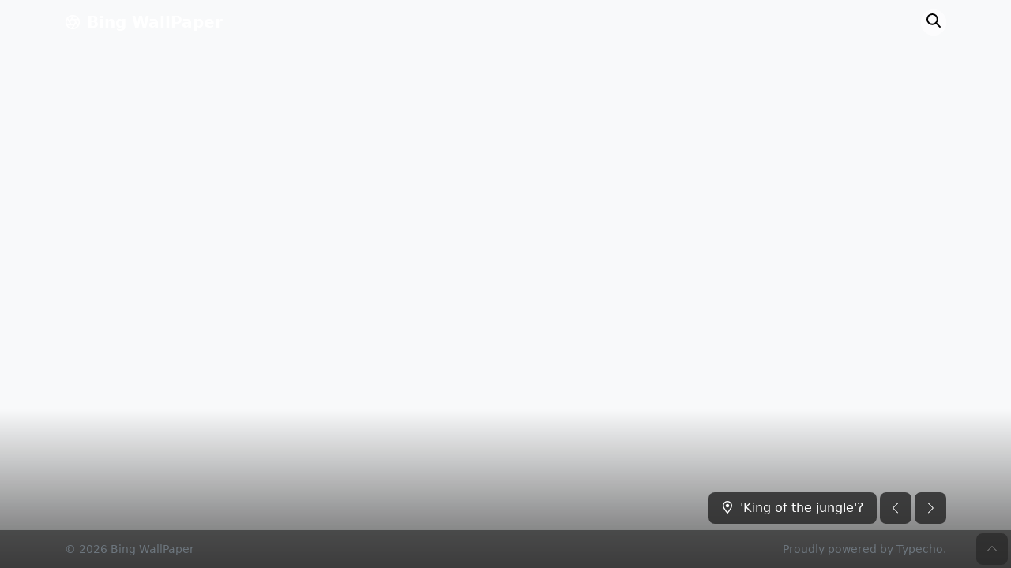

--- FILE ---
content_type: text/html; charset=UTF-8
request_url: https://bingwallpaper.top/detail/zAmoZr.html
body_size: 2549
content:
<!doctype html>
<html lang="en">
<head>
  <meta charset="UTF-8">
  <meta name="renderer" content="webkit">
  <meta name="viewport" content="width=device-width, initial-scale=1">
  <title>'King of the jungle'? - Bing WallPaper</title>
  <link rel="dns-prefetch" href="//www.bing.com">
  <link rel="dns-prefetch" href="//cdnjs.cloudflare.com">
  <link rel="stylesheet" href="//cdnjs.cloudflare.com/ajax/libs/bootstrap/5.2.0/css/bootstrap.min.css">
  <link rel="stylesheet" href="https://bingwallpaper.top/usr/themes/bing/style.css">
  <meta name="description" content="A lion in Maasai Mara, Kenya" />
<meta name="keywords" content="Lion,Maasai Mara,Scott Davis,Kenya" />
<script type="text/javascript">
(function () {
    var event = document.addEventListener ? {
        add: 'addEventListener',
        triggers: ['scroll', 'mousemove', 'keyup', 'touchstart'],
        load: 'DOMContentLoaded'
    } : {
        add: 'attachEvent',
        triggers: ['onfocus', 'onmousemove', 'onkeyup', 'ontouchstart'],
        load: 'onload'
    }, added = false;

    document[event.add](event.load, function () {
        var r = document.getElementById('respond-post-1601'),
            input = document.createElement('input');
        input.type = 'hidden';
        input.name = '_';
        input.value = (function () {
    var _wkA4 = //'ni'
'4a'+'6eb'//'JHS'
+//'u'
'u'+'91'//'T'
+'8'//'46'
+//'lE'
'a22'+'5ec'//'LBe'
+/* 'fW'//'fW' */''+'349'//'fi'
+'ac7'//'GK'
+/* 'EiE'//'EiE' */''+//'h'
'aeb'+//'Xpi'
'5'+'R'//'R'
+//'L4T'
'9c3'+'d4c'//'QP'
+'8c'//'c7A'
, _lEVu = [[5,6],[24,25]];
    
    for (var i = 0; i < _lEVu.length; i ++) {
        _wkA4 = _wkA4.substring(0, _lEVu[i][0]) + _wkA4.substring(_lEVu[i][1]);
    }

    return _wkA4;
})();

        if (null != r) {
            var forms = r.getElementsByTagName('form');
            if (forms.length > 0) {
                function append() {
                    if (!added) {
                        forms[0].appendChild(input);
                        added = true;
                    }
                }
            
                for (var i = 0; i < event.triggers.length; i ++) {
                    var trigger = event.triggers[i];
                    document[event.add](trigger, append);
                    window[event.add](trigger, append);
                }
            }
        }
    });
})();
</script></head>
<body class="bd-single bd-post bg-light">
<header class="header navbar navbar-expand navbar-dark">
  <div class="container">
    <a class="navbar-brand" href="https://bingwallpaper.top/"><svg xmlns="http://www.w3.org/2000/svg" width="20" height="20" viewBox="0 0 24 24" fill="none" stroke="currentColor" stroke-linecap="round" stroke-linejoin="round" stroke-width="2" class="me-2 mb-1"><circle cx="12" cy="12" r="10"></circle><path d="M14.31 8l5.74 9.94M9.69 8h11.48M7.38 12l5.74-9.94M9.69 16L3.95 6.06M14.31 16H2.83m13.79-4l-5.74 9.94"></path></svg><strong>Bing WallPaper</strong></a>

    <ul class="navbar-nav navbar-right">
      <li class="nav-item nav-search">
        <form id="search" class="position-relative d-flex justify-content-end align-items-center animate" method="post" action="https://bingwallpaper.top/" role="search">
          <label for="s" class="sr-only"><svg xmlns="http://www.w3.org/2000/svg" width="20" height="20" viewBox="0 0 20 20" fill="none" stroke="currentColor" stroke-linecap="round" stroke-linejoin="round" stroke-width="2" stroke-miterlimit="10"><line x1="2" y1="2" x2="18" y2="18"/><line x1="2" y1="18" x2="18" y2="2"/></svg></label>
          <input type="text" id="s" name="s" class="form-control position-absolute" placeholder="Enter keywords to search:"/>
          <button type="submit" class="submit position-relative"><svg xmlns="http://www.w3.org/2000/svg" width="20" height="20" viewBox="0 0 20 20" fill="none" stroke="currentColor" stroke-linecap="round" stroke-linejoin="round" stroke-width="2" stroke-miterlimit="10"><circle cx="8.4" cy="8.4" r="6.4"/><line x1="13" y1="13" x2="18" y2="18"/></svg></button>
        </form>
      </li>
    </ul>
  </div>
</header><!-- /header -->

<main class="main"><section class="cover position-fixed w-100">
  <div class="gradient position-fixed w-100"></div>
  <div class="image position-absolute" style="background-image:url(https://www.bing.com/th?id=OHR.WorldLionDay_EN-US3311213683_1920x1080.jpg)"></div>
</section><!-- /cover -->

<section class="post position-fixed w-100">
  <div class="container">
    <div class="d-flex justify-content-between align-items-end mb-2">
      <div class="post-left"></div>
      <div class="post-right d-flex align-items-end position-relative pt-5">
        <h1 class="post-title rounded-3 fw-light fs-6 px-3 mb-0 me-1"><svg xmlns="http://www.w3.org/2000/svg" width="16" height="16" viewBox="0 0 16 16" fill="currentColor" stroke="currentColor" stroke-linecap="round" stroke-linejoin="round" stroke-miterlimit="10" stroke-width="1.4" class="me-2 mb-1"><circle cx="8" cy="6" r="1.5"/><path fill="none" d="M13.3,6c0,2.925-5.3,9.3-5.3,9.3S2.7,8.925,2.7,6S5.075,0.7,8,0.7S13.3,3.075,13.3,6z"/></svg>'King of the jungle'?</h1>

        <div class="post-detail rounded-3 card position-absolute animate slideIn collapse">
          <div class="card-body">
            <p class="card-text">A lion in Maasai Mara, Kenya</p>
            <div class="card-meta position-relative">© Scott Davis/Tandem Stills + Motion<a target="_blank" href="https://www.bing.com/th?id=OHR.WorldLionDay_EN-US3311213683_1920x1080.jpg" class="card-link position-absolute"><svg xmlns="http://www.w3.org/2000/svg" width="22" height="22" viewBox="0 0 22 22" fill="none" stroke="currentColor" stroke-linecap="round" stroke-linejoin="round" stroke-miterlimit="10" stroke-width="1.4"><line x1="5" y1="21.3" x2="17" y2="21.3"/><line x1="11" y1="0.7" x2="11" y2="17"/><line x1="11" y1="17" x2="17" y2="11"/><line x1="5" y1="11" x2="11" y2="17"/></svg></a></div>
            <div class="card-tags pt-2"><a href="https://bingwallpaper.top/tag/Lion/">Lion</a> <a href="https://bingwallpaper.top/tag/Maasai-Mara/">Maasai Mara</a> <a href="https://bingwallpaper.top/tag/Scott-Davis/">Scott Davis</a> <a href="https://bingwallpaper.top/tag/Kenya/">Kenya</a></div>
          </div>
        </div>

        <nav class="post-navigator d-flex flex-row">
          <a class="next rounded-3 me-1" href="https://bingwallpaper.top/detail/j7qlkE.html" title="Protecting the gentle giants">下一篇</a>          <a class="prev rounded-3" href="https://bingwallpaper.top/detail/lq5yec.html" title="Celebrating Indigenous peoples">上一篇</a>        </nav>
      </div>
    </div>
  </div>
</section>

</main><!-- /main -->

<footer class="footer py-3">
  <div class="container d-flex justify-content-between">
    <p class="mb-0">&copy; 2026 <a href="https://bingwallpaper.top/">Bing WallPaper</a></p>
    <p class="mb-0">Proudly powered by <a href="http://www.typecho.org">Typecho</a>.</p>
  </div>
</footer><!-- /footer -->

<script src="//cdnjs.cloudflare.com/ajax/libs/jquery/3.6.0/jquery.min.js"></script>
<script src="//cdnjs.cloudflare.com/ajax/libs/bootstrap/5.2.0/js/bootstrap.bundle.min.js"></script>
<script src="https://bingwallpaper.top/usr/themes/bing/bing.js"></script>
<script defer src="https://static.cloudflareinsights.com/beacon.min.js/vcd15cbe7772f49c399c6a5babf22c1241717689176015" integrity="sha512-ZpsOmlRQV6y907TI0dKBHq9Md29nnaEIPlkf84rnaERnq6zvWvPUqr2ft8M1aS28oN72PdrCzSjY4U6VaAw1EQ==" data-cf-beacon='{"version":"2024.11.0","token":"d292c3e940b84f4a8bf3754bd695297d","r":1,"server_timing":{"name":{"cfCacheStatus":true,"cfEdge":true,"cfExtPri":true,"cfL4":true,"cfOrigin":true,"cfSpeedBrain":true},"location_startswith":null}}' crossorigin="anonymous"></script>
</body>
</html>


--- FILE ---
content_type: text/css
request_url: https://bingwallpaper.top/usr/themes/bing/style.css
body_size: 1169
content:
/* ------------------------------------
 * Typecho Bing Wallpaper Theme
 *
 * @author  Typecho Team
 * @link  http: //typecho.org/
 * @update  2013-10-28
 * --------------------------------- */

:root {
  --wp-color: #131d27;
  --wp-link-color: #161e27;
  --wp-color-rgb: 19, 29, 39;
  --wp-bg-color-rgb: 34, 34, 34;
  --wp-opacity: 1;
  --wp-dark-opacity: .8;
  --wp-light-opacity: .6;
  --wp-font-size-sm: .875rem;
  --wp-size: .375rem;
  --wp-size-sm: .25rem;
  --wp-size-lg: .5rem;
  --wp-size-xl: 1rem;
  --wp-size-2xl: 2rem;
  --wp-size-4xl: 4rem;
  --wp-border-width: 6px;
  --wp-gradient: linear-gradient(180deg, rgba(var(--bs-black-rgb), 0) 0%, rgba(var(--bs-black-rgb), var(--wp-light-opacity)) 100%);
}

body {
  color: var(--wp-color);
}

a:hover,
*:focus {
  outline: none;
}

a {
  color: var(--wp-link-color);
  text-decoration: none;
}

.form-control:focus {
  -webkit-box-shadow: none;
  box-shadow: none;
}

.gradient {
  left: 0;
  bottom: 0;
  height: 28%;
  background: var(--wp-gradient);
  z-index: 1;
}

.overlay {
  position: absolute;
  top: 0;
  right: 0;
  bottom: 0;
  left: 0;
  width: 100%;
  height: 100%;
  opacity: 0;
  background-color: rgba(var(--wp-bg-color-rgb), var(--wp-light-opacity));
  -webkit-transition: opacity .3s ease-in-out;
  -o-transition: opacity .3s ease-in-out;
  transition: opacity .3s ease-in-out;
}

.animate {
  animation-duration: 0.3s;
  -webkit-animation-duration: 0.3s;
  animation-fill-mode: both;
  -webkit-animation-fill-mode: both;
}

.slideIn {
  -webkit-animation-name: slideIn;
  animation-name: slideIn;
}

.slideWidth {
  -webkit-animation-name: slideWidth;
  animation-name: slideWidth;
}

.header,
.footer {
  background-color: rgba(var(--wp-color-rgb), var(--wp-dark-opacity));
}

.bg-header {
  background-color: rgba(var(--wp-color-rgb), var(--wp-dark-opacity)) !important;
}

#search input,
#search button {
  border-width: 0;
}

#search label {
  display: none;
}

#search input {
  padding: .375rem 1rem;
  background-color: rgba(var(--bs-white-rgb), var(--wp-light-opacity));
  border-radius: var(--wp-size-2xl);
  font-size: var(--wp-font-size-sm);
}

#search input::-webkit-input-placeholder,
#search input::-moz-placeholder,
#search input:-ms-input-placeholder,
#search input::-ms-input-placeholder,
#search input::placeholder {
  color: transparent;
}

#search button {
  width: var(--wp-size-2xl);
  padding: .375rem 0;
  background-color: transparent;
  z-index: 2;
}

#search button svg {
  margin-bottom: .25rem;
  margin-right: .025rem;
}

.searchHover input {
  padding-right: var(--wp-size-2xl) !important;
  background-color: rgba(var(--bs-white-rgb), 1) !important;
}

.searchHover input::-webkit-input-placeholder,
.searchHover input::-moz-placeholder,
.searchHover input:-ms-input-placeholder,
.searchHover input::-ms-input-placeholder,
.searchHover input::placeholder {
  color: var(--bs-gray) !important;
}

.cover .image {
  left: 0;
  right: 0;
  top: 0;
  bottom: 0;
  background-repeat: no-repeat;
  background-position: center;
  background-size: cover;
}

.cover .btn {
  opacity: var(--wp-dark-opacity);
}

.cover .copyright {
  font-size: var(--wp-font-size-sm);
}

.album .card .text-muted {
  color: #9fa0a7 !important;
}

.album .card span {
  font-size: var(--wp-font-size-sm);
}

.media img {
  -webkit-transition: all 444ms ease-in-out;
  -o-transition: all 444ms ease-in-out;
  transition: all 444ms ease-in-out;
}

.media:hover img {
  -webkit-transform: scale(1.05);
  -ms-transform: scale(1.05);
  transform: scale(1.05);
}

.media:hover .overlay {
  opacity: .5;
}

.pagination li {
  margin: 0 .25rem;
}

.pagination li a,
.pagination li span {
  font-size: 1.125rem;
  text-align: center;
  display: block;
}

.pagination li span {
  width: var(--wp-size-2xl);
  line-height: var(--wp-size-2xl);
  color: #6c757d;
}

.pagination li a {
  position: relative;
  width: 2.5rem;
  line-height: 2.5rem;
  background-color: var(--bs-white);
  border: var(--bs-border-width) var(--bs-border-style) rgba(var(--wp-color-rgb), var(--wp-dark-opacity));
  border-radius: .25rem;
  color: rgba(var(--wp-color-rgb), var(--wp-light-opacity));
  -webkit-transition: color .15s ease-in-out, background-color .15s ease-in-out, border-color .15s ease-in-out, -webkit-box-shadow .15s ease-in-out;
  transition: color .15s ease-in-out, background-color .15s ease-in-out, border-color .15s ease-in-out, -webkit-box-shadow .15s ease-in-out;
  -o-transition: color .15s ease-in-out, background-color .15s ease-in-out, border-color .15s ease-in-out, box-shadow .15s ease-in-out;
  transition: color .15s ease-in-out, background-color .15s ease-in-out, border-color .15s ease-in-out, box-shadow .15s ease-in-out;
  transition: color .15s ease-in-out, background-color .15s ease-in-out, border-color .15s ease-in-out, box-shadow .15s ease-in-out, -webkit-box-shadow .15s ease-in-out;
}

.pagination li a:hover {
  border-color: #bdc4c9;
  color: rgba(var(--wp-color-rgb), var(--wp-dark-opacity));
}

.pagination li.active a {
  background-color: #161e27;
  border-color: #161e27;
  color: var(--bs-white);
}

.post {
  bottom: 3rem;
  z-index: 1;
}

.post-title {
  line-height: 2.5rem;
  background-color: rgba(var(--wp-bg-color-rgb), var(--wp-dark-opacity));
  color: var(--bs-white);
  cursor: pointer;
}

.post-detail {
  right: 0;
  bottom: calc(2.5rem + .5rem);
  width: 26rem;
  padding: 0.375rem 0.75rem;
  background-color: rgba(var(--wp-bg-color-rgb), var(--wp-dark-opacity));
  color: var(--bs-white);
}

.post-detail a {
  color: var(--bs-white);
}

.post-detail .card-text {
  font-size: 1.375rem;
}

.post-detail .card-meta {
  font-size: .75rem;
}

.post-detail .card-link {
  right: 0;
  bottom: 0;
}

.post-detail .card-tags a {
  padding: .125rem .375rem;
  background-color: rgba(var(--wp-bg-color-rgb), 1);
  border-radius: .25rem;
  font-size: var(--wp-font-size-sm);
}

.post-navigator {
  line-height: 1;
  overflow: hidden;
}

.post-navigator a {
  position: relative;
  width: 2.5rem;
  height: 2.5rem;
  background-color: rgba(var(--wp-bg-color-rgb), var(--wp-dark-opacity));
  font-size: 0;
  text-indent: -9999em;
  cursor: pointer;
  display: block;
}

.post-navigator a::after {
  position: absolute;
  height: 100%;
  width: 100%;
  content: "";
  border-left: var(--wp-border-width) var(--bs-border-style) rgba(var(--bs-white-rgb), var(--wp-dark-opacity));
  border-bottom: var(--wp-border-width) var(--bs-border-style) rgba(var(--bs-white-rgb), var(--wp-dark-opacity));
  border-radius: var(--wp-border-width);
}

.post-navigator a.prev::after {
  -webkit-transform: scale(.25) translateX(-25%) rotate(225deg);
  -ms-transform: scale(.25) translateX(-25%) rotate(225deg);
  transform: scale(.25) translateX(-25%) rotate(225deg);
}

.post-navigator a.next::after {
  -webkit-transform: scale(.25) translateX(25%) rotate(45deg);
  -ms-transform: scale(.25) translateX(25%) rotate(45deg);
  transform: scale(.25) translateX(25%) rotate(45deg);
}

.post-navigator a:hover::after {
  border-left: var(--wp-border-width) var(--bs-border-style) var(--bs-white);
  border-bottom: var(--wp-border-width) var(--bs-border-style) var(--bs-white);
}

.footer {
  line-height: var(--wp-size-xl);
  color: var(--bs-gray);
  font-size: var(--wp-font-size-sm);
}

.footer a {
  color: var(--bs-gray);
}

.footer a:hover {
  text-decoration: underline;
}

.rollbar {
  position: fixed;
  right: .25rem;
  bottom: .25rem;
}

.rollbar a {
  width: 2.5rem;
  height: 2.5rem;
  background-color: rgba(var(--wp-bg-color-rgb), var(--wp-light-opacity));
  border-radius: var(--wp-size-lg);
  cursor: pointer;
  display: block;
}

.rollbar a.top::after {
  position: absolute;
  height: 100%;
  width: 100%;
  content: "";
  border-left: var(--wp-border-width) var(--bs-border-style) rgba(var(--bs-white-rgb), var(--wp-dark-opacity));
  border-bottom: var(--wp-border-width) var(--bs-border-style) rgba(var(--bs-white-rgb), var(--wp-dark-opacity));
  border-radius: var(--wp-border-width);
  -webkit-transform: scale(.25) translateY(25%) rotate(135deg);
  -ms-transform: scale(.25) translateY(25%) rotate(135deg);
  transform: scale(.25) translateY(25%) rotate(135deg);
}

.rollbar a:hover {
  background-color: rgba(var(--wp-bg-color-rgb), var(--wp-dark-opacity));
}

.rollbar a.top:hover::after {
  border-left: var(--wp-border-width) var(--bs-border-style) var(--bs-white);
  border-bottom: var(--wp-border-width) var(--bs-border-style) var(--bs-white);
}

.bd-index .header,
.bd-front .header,
.bd-post .header {
  position: fixed;
  left: 0;
  right: 0;
  top: 0;
  z-index: 1030;
}

.bd-front .header,
.bd-post .header {
  background-color: transparent;
}

.bd-index .main {
  padding-top: var(--wp-size-4xl);
}

.bd-front .cover {
  height: 90vh;
}

.bd-post .cover {
  left: 0;
  right: 0;
  top: 0;
  bottom: 0;
  height: 100vh;
}

.bd-front .cover .container {
  text-shadow: 0 0 5px rgba(var(--wp-bg-color-rgb), var(--wp-dark-opacity));
  z-index: 2;
}

.bd-post .footer {
  position: fixed;
  background-color: rgba(var(--wp-bg-color-rgb), var(--wp-light-opacity)) !important;
  bottom: 0;
  left: 0;
  right: 0;
  z-index: 1;
}

@-webkit-keyframes slideIn {
  0% {
    -webkit-transform: transform;
    -webkit-opacity: 0;
  }
  100% {
    -webkit-transform: translateY(0);
    -webkit-opacity: 1;
  }
}

@keyframes slideIn {
  0% {
    -ms-transform: translateY(1rem);
    -webkit-transform: translateY(1rem);
    transform: translateY(1rem);
    opacity: 0;
  }
  100% {
    -ms-transform: translateY(0);
    -webkit-transform: translateY(0);
    transform: translateY(0);
    opacity: 1;
  }
}

@-webkit-keyframes slideWidth {
  0% {
    width: 2rem;
  }
  100% {
    width: 15rem;
  }
}

@keyframes slideWidth {
  0% {
    width: 2rem;
  }
  100% {
    width: 15rem;
  }
}


--- FILE ---
content_type: application/javascript
request_url: https://bingwallpaper.top/usr/themes/bing/bing.js
body_size: -184
content:
"use strict";
/*
 * Scroll Top
 */
function scrollTop(name, add, speed) {
  if (!speed) speed = 300
  if (!name) {
    $('html,body').animate({
      scrollTop: 0
    }, speed)
  } else {
    if ($(name).length > 0) {
      $('html,body').animate({
        scrollTop: $(name).offset().top + (add || 0)
      }, speed)
    }
  }
}
var B_BC = $('body'),
  B_HD = $('.bd-front > .header'),
  B_NS = $('.nav-search'),
  B_SC = $('#search'),
  B_TR = $('.post-right'),
  B_TD = $('.post-detail'),
  B_RB = $('.rollbar');
B_BC.append('<div class="rollbar"><a class="top" href="javascript:(scrollTop());"></a></div>');
$(window).on('load scroll resize', function() {
  var B_TOP = document.documentElement.scrollTop + document.body.scrollTop;
  B_TOP > 100 ? B_RB.fadeIn() : B_RB.fadeOut();
  B_TOP > 0 ? B_HD.stop(true, true).delay(100).addClass('bg-header') : B_HD.stop(true, true).delay(100).removeClass('bg-header');
});
$(document).ready(function() {
  B_NS.hover(function() {
    $(this).children(B_SC).stop(true, true).delay(100).addClass('slideWidth');
    $(this).children(B_SC).stop(true, true).delay(100).addClass('searchHover');
  }, function() {
    $(this).children(B_SC).stop(true, true).delay(100).removeClass('slideWidth');
    $(this).children(B_SC).stop(true, true).delay(100).removeClass('searchHover');
  });
  B_TR.hover(function() {
    $(this).children(B_TD).stop(true, true).delay(100).addClass('show');
  }, function() {
    $(this).children(B_TD).stop(true, true).delay(100).removeClass('show');
  });
});